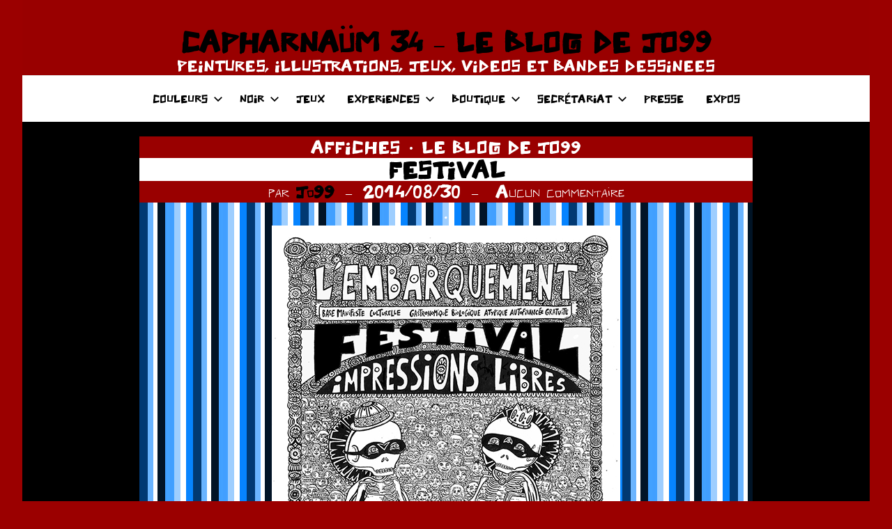

--- FILE ---
content_type: text/html; charset=UTF-8
request_url: https://www.jo99.fr/festival/
body_size: 10308
content:
<!DOCTYPE html>
<html lang="fr-FR">

<head>
<meta charset="UTF-8">
<meta name="viewport" content="width=device-width, initial-scale=1">
<link rel="profile" href="http://gmpg.org/xfn/11">

<title>FESTIVAL &#8211; CAPHARNAÜM 34 &#8211; LE BLOG DE JO99</title>
<meta name='robots' content='max-image-preview:large' />
<link rel="alternate" type="application/rss+xml" title="CAPHARNAÜM 34 - LE BLOG DE JO99 &raquo; Flux" href="https://www.jo99.fr/feed/" />
<link rel="alternate" type="application/rss+xml" title="CAPHARNAÜM 34 - LE BLOG DE JO99 &raquo; Flux des commentaires" href="https://www.jo99.fr/comments/feed/" />
<link rel="alternate" type="application/rss+xml" title="CAPHARNAÜM 34 - LE BLOG DE JO99 &raquo; FESTIVAL Flux des commentaires" href="https://www.jo99.fr/festival/feed/" />
<link rel="alternate" title="oEmbed (JSON)" type="application/json+oembed" href="https://www.jo99.fr/wp-json/oembed/1.0/embed?url=https%3A%2F%2Fwww.jo99.fr%2Ffestival%2F" />
<link rel="alternate" title="oEmbed (XML)" type="text/xml+oembed" href="https://www.jo99.fr/wp-json/oembed/1.0/embed?url=https%3A%2F%2Fwww.jo99.fr%2Ffestival%2F&#038;format=xml" />
<style id='wp-img-auto-sizes-contain-inline-css' type='text/css'>
img:is([sizes=auto i],[sizes^="auto," i]){contain-intrinsic-size:3000px 1500px}
/*# sourceURL=wp-img-auto-sizes-contain-inline-css */
</style>
<link rel='stylesheet' id='harrison-theme-fonts-css' href='https://www.jo99.fr/wp-content/fonts/99faad29c5fa1aa96d66b4c0de7d6ac1.css?ver=20201110' type='text/css' media='all' />
<style id='wp-emoji-styles-inline-css' type='text/css'>

	img.wp-smiley, img.emoji {
		display: inline !important;
		border: none !important;
		box-shadow: none !important;
		height: 1em !important;
		width: 1em !important;
		margin: 0 0.07em !important;
		vertical-align: -0.1em !important;
		background: none !important;
		padding: 0 !important;
	}
/*# sourceURL=wp-emoji-styles-inline-css */
</style>
<style id='wp-block-library-inline-css' type='text/css'>
:root{--wp-block-synced-color:#7a00df;--wp-block-synced-color--rgb:122,0,223;--wp-bound-block-color:var(--wp-block-synced-color);--wp-editor-canvas-background:#ddd;--wp-admin-theme-color:#007cba;--wp-admin-theme-color--rgb:0,124,186;--wp-admin-theme-color-darker-10:#006ba1;--wp-admin-theme-color-darker-10--rgb:0,107,160.5;--wp-admin-theme-color-darker-20:#005a87;--wp-admin-theme-color-darker-20--rgb:0,90,135;--wp-admin-border-width-focus:2px}@media (min-resolution:192dpi){:root{--wp-admin-border-width-focus:1.5px}}.wp-element-button{cursor:pointer}:root .has-very-light-gray-background-color{background-color:#eee}:root .has-very-dark-gray-background-color{background-color:#313131}:root .has-very-light-gray-color{color:#eee}:root .has-very-dark-gray-color{color:#313131}:root .has-vivid-green-cyan-to-vivid-cyan-blue-gradient-background{background:linear-gradient(135deg,#00d084,#0693e3)}:root .has-purple-crush-gradient-background{background:linear-gradient(135deg,#34e2e4,#4721fb 50%,#ab1dfe)}:root .has-hazy-dawn-gradient-background{background:linear-gradient(135deg,#faaca8,#dad0ec)}:root .has-subdued-olive-gradient-background{background:linear-gradient(135deg,#fafae1,#67a671)}:root .has-atomic-cream-gradient-background{background:linear-gradient(135deg,#fdd79a,#004a59)}:root .has-nightshade-gradient-background{background:linear-gradient(135deg,#330968,#31cdcf)}:root .has-midnight-gradient-background{background:linear-gradient(135deg,#020381,#2874fc)}:root{--wp--preset--font-size--normal:16px;--wp--preset--font-size--huge:42px}.has-regular-font-size{font-size:1em}.has-larger-font-size{font-size:2.625em}.has-normal-font-size{font-size:var(--wp--preset--font-size--normal)}.has-huge-font-size{font-size:var(--wp--preset--font-size--huge)}.has-text-align-center{text-align:center}.has-text-align-left{text-align:left}.has-text-align-right{text-align:right}.has-fit-text{white-space:nowrap!important}#end-resizable-editor-section{display:none}.aligncenter{clear:both}.items-justified-left{justify-content:flex-start}.items-justified-center{justify-content:center}.items-justified-right{justify-content:flex-end}.items-justified-space-between{justify-content:space-between}.screen-reader-text{border:0;clip-path:inset(50%);height:1px;margin:-1px;overflow:hidden;padding:0;position:absolute;width:1px;word-wrap:normal!important}.screen-reader-text:focus{background-color:#ddd;clip-path:none;color:#444;display:block;font-size:1em;height:auto;left:5px;line-height:normal;padding:15px 23px 14px;text-decoration:none;top:5px;width:auto;z-index:100000}html :where(.has-border-color){border-style:solid}html :where([style*=border-top-color]){border-top-style:solid}html :where([style*=border-right-color]){border-right-style:solid}html :where([style*=border-bottom-color]){border-bottom-style:solid}html :where([style*=border-left-color]){border-left-style:solid}html :where([style*=border-width]){border-style:solid}html :where([style*=border-top-width]){border-top-style:solid}html :where([style*=border-right-width]){border-right-style:solid}html :where([style*=border-bottom-width]){border-bottom-style:solid}html :where([style*=border-left-width]){border-left-style:solid}html :where(img[class*=wp-image-]){height:auto;max-width:100%}:where(figure){margin:0 0 1em}html :where(.is-position-sticky){--wp-admin--admin-bar--position-offset:var(--wp-admin--admin-bar--height,0px)}@media screen and (max-width:600px){html :where(.is-position-sticky){--wp-admin--admin-bar--position-offset:0px}}

/*# sourceURL=wp-block-library-inline-css */
</style><style id='global-styles-inline-css' type='text/css'>
:root{--wp--preset--aspect-ratio--square: 1;--wp--preset--aspect-ratio--4-3: 4/3;--wp--preset--aspect-ratio--3-4: 3/4;--wp--preset--aspect-ratio--3-2: 3/2;--wp--preset--aspect-ratio--2-3: 2/3;--wp--preset--aspect-ratio--16-9: 16/9;--wp--preset--aspect-ratio--9-16: 9/16;--wp--preset--color--black: #000000;--wp--preset--color--cyan-bluish-gray: #abb8c3;--wp--preset--color--white: #ffffff;--wp--preset--color--pale-pink: #f78da7;--wp--preset--color--vivid-red: #cf2e2e;--wp--preset--color--luminous-vivid-orange: #ff6900;--wp--preset--color--luminous-vivid-amber: #fcb900;--wp--preset--color--light-green-cyan: #7bdcb5;--wp--preset--color--vivid-green-cyan: #00d084;--wp--preset--color--pale-cyan-blue: #8ed1fc;--wp--preset--color--vivid-cyan-blue: #0693e3;--wp--preset--color--vivid-purple: #9b51e0;--wp--preset--color--primary: #c9493b;--wp--preset--color--secondary: #e36355;--wp--preset--color--tertiary: #b03022;--wp--preset--color--accent: #078896;--wp--preset--color--highlight: #5bb021;--wp--preset--color--light-gray: #e4e4e4;--wp--preset--color--gray: #848484;--wp--preset--color--dark-gray: #242424;--wp--preset--gradient--vivid-cyan-blue-to-vivid-purple: linear-gradient(135deg,rgb(6,147,227) 0%,rgb(155,81,224) 100%);--wp--preset--gradient--light-green-cyan-to-vivid-green-cyan: linear-gradient(135deg,rgb(122,220,180) 0%,rgb(0,208,130) 100%);--wp--preset--gradient--luminous-vivid-amber-to-luminous-vivid-orange: linear-gradient(135deg,rgb(252,185,0) 0%,rgb(255,105,0) 100%);--wp--preset--gradient--luminous-vivid-orange-to-vivid-red: linear-gradient(135deg,rgb(255,105,0) 0%,rgb(207,46,46) 100%);--wp--preset--gradient--very-light-gray-to-cyan-bluish-gray: linear-gradient(135deg,rgb(238,238,238) 0%,rgb(169,184,195) 100%);--wp--preset--gradient--cool-to-warm-spectrum: linear-gradient(135deg,rgb(74,234,220) 0%,rgb(151,120,209) 20%,rgb(207,42,186) 40%,rgb(238,44,130) 60%,rgb(251,105,98) 80%,rgb(254,248,76) 100%);--wp--preset--gradient--blush-light-purple: linear-gradient(135deg,rgb(255,206,236) 0%,rgb(152,150,240) 100%);--wp--preset--gradient--blush-bordeaux: linear-gradient(135deg,rgb(254,205,165) 0%,rgb(254,45,45) 50%,rgb(107,0,62) 100%);--wp--preset--gradient--luminous-dusk: linear-gradient(135deg,rgb(255,203,112) 0%,rgb(199,81,192) 50%,rgb(65,88,208) 100%);--wp--preset--gradient--pale-ocean: linear-gradient(135deg,rgb(255,245,203) 0%,rgb(182,227,212) 50%,rgb(51,167,181) 100%);--wp--preset--gradient--electric-grass: linear-gradient(135deg,rgb(202,248,128) 0%,rgb(113,206,126) 100%);--wp--preset--gradient--midnight: linear-gradient(135deg,rgb(2,3,129) 0%,rgb(40,116,252) 100%);--wp--preset--font-size--small: 16px;--wp--preset--font-size--medium: 24px;--wp--preset--font-size--large: 36px;--wp--preset--font-size--x-large: 42px;--wp--preset--font-size--extra-large: 48px;--wp--preset--font-size--huge: 64px;--wp--preset--spacing--20: 0.44rem;--wp--preset--spacing--30: 0.67rem;--wp--preset--spacing--40: 1rem;--wp--preset--spacing--50: 1.5rem;--wp--preset--spacing--60: 2.25rem;--wp--preset--spacing--70: 3.38rem;--wp--preset--spacing--80: 5.06rem;--wp--preset--shadow--natural: 6px 6px 9px rgba(0, 0, 0, 0.2);--wp--preset--shadow--deep: 12px 12px 50px rgba(0, 0, 0, 0.4);--wp--preset--shadow--sharp: 6px 6px 0px rgba(0, 0, 0, 0.2);--wp--preset--shadow--outlined: 6px 6px 0px -3px rgb(255, 255, 255), 6px 6px rgb(0, 0, 0);--wp--preset--shadow--crisp: 6px 6px 0px rgb(0, 0, 0);}:where(.is-layout-flex){gap: 0.5em;}:where(.is-layout-grid){gap: 0.5em;}body .is-layout-flex{display: flex;}.is-layout-flex{flex-wrap: wrap;align-items: center;}.is-layout-flex > :is(*, div){margin: 0;}body .is-layout-grid{display: grid;}.is-layout-grid > :is(*, div){margin: 0;}:where(.wp-block-columns.is-layout-flex){gap: 2em;}:where(.wp-block-columns.is-layout-grid){gap: 2em;}:where(.wp-block-post-template.is-layout-flex){gap: 1.25em;}:where(.wp-block-post-template.is-layout-grid){gap: 1.25em;}.has-black-color{color: var(--wp--preset--color--black) !important;}.has-cyan-bluish-gray-color{color: var(--wp--preset--color--cyan-bluish-gray) !important;}.has-white-color{color: var(--wp--preset--color--white) !important;}.has-pale-pink-color{color: var(--wp--preset--color--pale-pink) !important;}.has-vivid-red-color{color: var(--wp--preset--color--vivid-red) !important;}.has-luminous-vivid-orange-color{color: var(--wp--preset--color--luminous-vivid-orange) !important;}.has-luminous-vivid-amber-color{color: var(--wp--preset--color--luminous-vivid-amber) !important;}.has-light-green-cyan-color{color: var(--wp--preset--color--light-green-cyan) !important;}.has-vivid-green-cyan-color{color: var(--wp--preset--color--vivid-green-cyan) !important;}.has-pale-cyan-blue-color{color: var(--wp--preset--color--pale-cyan-blue) !important;}.has-vivid-cyan-blue-color{color: var(--wp--preset--color--vivid-cyan-blue) !important;}.has-vivid-purple-color{color: var(--wp--preset--color--vivid-purple) !important;}.has-black-background-color{background-color: var(--wp--preset--color--black) !important;}.has-cyan-bluish-gray-background-color{background-color: var(--wp--preset--color--cyan-bluish-gray) !important;}.has-white-background-color{background-color: var(--wp--preset--color--white) !important;}.has-pale-pink-background-color{background-color: var(--wp--preset--color--pale-pink) !important;}.has-vivid-red-background-color{background-color: var(--wp--preset--color--vivid-red) !important;}.has-luminous-vivid-orange-background-color{background-color: var(--wp--preset--color--luminous-vivid-orange) !important;}.has-luminous-vivid-amber-background-color{background-color: var(--wp--preset--color--luminous-vivid-amber) !important;}.has-light-green-cyan-background-color{background-color: var(--wp--preset--color--light-green-cyan) !important;}.has-vivid-green-cyan-background-color{background-color: var(--wp--preset--color--vivid-green-cyan) !important;}.has-pale-cyan-blue-background-color{background-color: var(--wp--preset--color--pale-cyan-blue) !important;}.has-vivid-cyan-blue-background-color{background-color: var(--wp--preset--color--vivid-cyan-blue) !important;}.has-vivid-purple-background-color{background-color: var(--wp--preset--color--vivid-purple) !important;}.has-black-border-color{border-color: var(--wp--preset--color--black) !important;}.has-cyan-bluish-gray-border-color{border-color: var(--wp--preset--color--cyan-bluish-gray) !important;}.has-white-border-color{border-color: var(--wp--preset--color--white) !important;}.has-pale-pink-border-color{border-color: var(--wp--preset--color--pale-pink) !important;}.has-vivid-red-border-color{border-color: var(--wp--preset--color--vivid-red) !important;}.has-luminous-vivid-orange-border-color{border-color: var(--wp--preset--color--luminous-vivid-orange) !important;}.has-luminous-vivid-amber-border-color{border-color: var(--wp--preset--color--luminous-vivid-amber) !important;}.has-light-green-cyan-border-color{border-color: var(--wp--preset--color--light-green-cyan) !important;}.has-vivid-green-cyan-border-color{border-color: var(--wp--preset--color--vivid-green-cyan) !important;}.has-pale-cyan-blue-border-color{border-color: var(--wp--preset--color--pale-cyan-blue) !important;}.has-vivid-cyan-blue-border-color{border-color: var(--wp--preset--color--vivid-cyan-blue) !important;}.has-vivid-purple-border-color{border-color: var(--wp--preset--color--vivid-purple) !important;}.has-vivid-cyan-blue-to-vivid-purple-gradient-background{background: var(--wp--preset--gradient--vivid-cyan-blue-to-vivid-purple) !important;}.has-light-green-cyan-to-vivid-green-cyan-gradient-background{background: var(--wp--preset--gradient--light-green-cyan-to-vivid-green-cyan) !important;}.has-luminous-vivid-amber-to-luminous-vivid-orange-gradient-background{background: var(--wp--preset--gradient--luminous-vivid-amber-to-luminous-vivid-orange) !important;}.has-luminous-vivid-orange-to-vivid-red-gradient-background{background: var(--wp--preset--gradient--luminous-vivid-orange-to-vivid-red) !important;}.has-very-light-gray-to-cyan-bluish-gray-gradient-background{background: var(--wp--preset--gradient--very-light-gray-to-cyan-bluish-gray) !important;}.has-cool-to-warm-spectrum-gradient-background{background: var(--wp--preset--gradient--cool-to-warm-spectrum) !important;}.has-blush-light-purple-gradient-background{background: var(--wp--preset--gradient--blush-light-purple) !important;}.has-blush-bordeaux-gradient-background{background: var(--wp--preset--gradient--blush-bordeaux) !important;}.has-luminous-dusk-gradient-background{background: var(--wp--preset--gradient--luminous-dusk) !important;}.has-pale-ocean-gradient-background{background: var(--wp--preset--gradient--pale-ocean) !important;}.has-electric-grass-gradient-background{background: var(--wp--preset--gradient--electric-grass) !important;}.has-midnight-gradient-background{background: var(--wp--preset--gradient--midnight) !important;}.has-small-font-size{font-size: var(--wp--preset--font-size--small) !important;}.has-medium-font-size{font-size: var(--wp--preset--font-size--medium) !important;}.has-large-font-size{font-size: var(--wp--preset--font-size--large) !important;}.has-x-large-font-size{font-size: var(--wp--preset--font-size--x-large) !important;}
/*# sourceURL=global-styles-inline-css */
</style>

<style id='classic-theme-styles-inline-css' type='text/css'>
/*! This file is auto-generated */
.wp-block-button__link{color:#fff;background-color:#32373c;border-radius:9999px;box-shadow:none;text-decoration:none;padding:calc(.667em + 2px) calc(1.333em + 2px);font-size:1.125em}.wp-block-file__button{background:#32373c;color:#fff;text-decoration:none}
/*# sourceURL=/wp-includes/css/classic-themes.min.css */
</style>
<link rel='stylesheet' id='uaf_client_css-css' href='https://www.jo99.fr/wp-content/uploads/useanyfont/uaf.css?ver=1708633611' type='text/css' media='all' />
<link rel='stylesheet' id='harrison-stylesheet-css' href='https://www.jo99.fr/wp-content/themes/harrison/style.css?ver=1.4' type='text/css' media='all' />
<script type="text/javascript" src="https://www.jo99.fr/wp-content/themes/harrison/assets/js/svgxuse.min.js?ver=1.2.6" id="svgxuse-js"></script>
<link rel="https://api.w.org/" href="https://www.jo99.fr/wp-json/" /><link rel="alternate" title="JSON" type="application/json" href="https://www.jo99.fr/wp-json/wp/v2/posts/8134" /><link rel="EditURI" type="application/rsd+xml" title="RSD" href="https://www.jo99.fr/xmlrpc.php?rsd" />
<meta name="generator" content="WordPress 6.9" />
<link rel="canonical" href="https://www.jo99.fr/festival/" />
<link rel='shortlink' href='https://www.jo99.fr/?p=8134' />

		<!-- GA Google Analytics @ https://m0n.co/ga -->
		<script>
			(function(i,s,o,g,r,a,m){i['GoogleAnalyticsObject']=r;i[r]=i[r]||function(){
			(i[r].q=i[r].q||[]).push(arguments)},i[r].l=1*new Date();a=s.createElement(o),
			m=s.getElementsByTagName(o)[0];a.async=1;a.src=g;m.parentNode.insertBefore(a,m)
			})(window,document,'script','https://www.google-analytics.com/analytics.js','ga');
			ga('create', 'UA-11483379-1', 'auto');
			ga('send', 'pageview');
		</script>

	<script>
  (function(i,s,o,g,r,a,m){i['GoogleAnalyticsObject']=r;i[r]=i[r]||function(){
  (i[r].q=i[r].q||[]).push(arguments)},i[r].l=1*new Date();a=s.createElement(o),
  m=s.getElementsByTagName(o)[0];a.async=1;a.src=g;m.parentNode.insertBefore(a,m)
  })(window,document,'script','https://www.google-analytics.com/analytics.js','ga');

  ga('create', 'UA-11483379-1', 'auto');
  ga('send', 'pageview');

</script>
<style type="text/css" id="custom-background-css">
body.custom-background { background-color: #9b0000; }
</style>
	<link rel="icon" href="https://www.jo99.fr/wp-content/uploads/2012/02/favicon-rond-accueil.gif" sizes="32x32" />
<link rel="icon" href="https://www.jo99.fr/wp-content/uploads/2012/02/favicon-rond-accueil.gif" sizes="192x192" />
<link rel="apple-touch-icon" href="https://www.jo99.fr/wp-content/uploads/2012/02/favicon-rond-accueil.gif" />
<meta name="msapplication-TileImage" content="https://www.jo99.fr/wp-content/uploads/2012/02/favicon-rond-accueil.gif" />
		<style type="text/css" id="wp-custom-css">
			


:root {
	--primary-color: #000000;
	--secondary-color: #000000;
	--accent-color: #000000;
	--highlight-color: #990000;
	--light-gray-color: #990000;
	--gray-color: #fff;
	--dark-gray-color: #fff;
	--text-color: #fff;
	--medium-text-color: #000;
	--light-text-color: #fff;
	--link-color: #fff;
	--link-hover-color: #000000;
	--button-color: #990000;
	--button-text-color: #fff;
	--button-hover-color: #990000;
	--button-hover-text-color: #fff;
	--page-background-color: #000;
	--page-border-color: rgba(0, 0, 0, 0.1);
	--page-light-bg-color: rgba(0, 0, 0, 0.05);
	--header-background-color: #000;
	--header-text-color: #000;
	--header-text-hover-color: #e36355;
	--header-border-color: rgba(0, 0, 0, 0.1);
	--title-color: #000;
	--title-hover-color: #990000;
	--footer-background-color: #fff;
	--footer-text-color: #990000;
	--footer-link-color: rgba(255, 255, 255, 0.95);
	--footer-link-hover-color: #990000;
	--footer-border-color: rgba(255, 255, 255, 0.1);
	--text-font: "Barlow", arial, helvetica, sans-serif; 
	--title-font: "Barlow", arial, helvetica, sans-serif;
	--navi-font: "Barlow", arial, helvetica, sans-serif;
	--title-font-weight: bold;
	--navi-font-weight: normal;
	--title-text-transform: none;
	--navi-text-transform: none;
}

.site-title a:visited {
	color: rgba(0, 0, 0, 0);
	color: #fff;
	transition: all 0.15s ease;
}
.site-description {
	display: block;
	margin: 0;
	padding: 0;
	color: rgba(0, 0, 0, 0.9);
	color: #fff;
	font-size: 10px;
	font-size: 1.0rem;
}
.comment-form input[type="text"],
.comment-form input[type="email"],
.comment-form input[type="url"] {
	background-color: #fff;
	background-color: #fff;
}

#comment { background-color:#cc6666;}
.comment-content {background-color:#990000;}

header {background:#fff;}
.header-main {background:#990000;}
.primary-navigation {background: #fff;}
#primary-menu li {background-color:#fff;}
.entry-categories {background:#990000;}
.entry-meta {background:#990000;}


header {text-align:center; }

.comment-reply-title {
	padding: 0; color :#990000;
}


.entry-title {
	background-color: #fff;
	font-size: 11px;
	font-size: 1.5rem;
}
header {background:#fff;margin-bottom: 0% !important; margin-top:0% !important;}

*,
*::before,
*::after {
	box-sizing: inherit;margin-bottom: 0% !important; margin-top:0% !important;
}

.entry-categories ul {
    display: flex;
    align-content: center;
    flex-wrap: wrap;
    justify-content: center;
}

.site-title {
	font-size: 12px;
	font-size: 1.8rem; 
}


.main-navigation ul,
.main-navigation .menu-item-has-children > a > .icon,
.main-navigation .page_item_has_children > a > .icon,
.main-navigation ul a > .icon {
	font-size: 15px;
	font-size: 0.67rem; font-family: police99;
}


.site-header,
.site-container {
 margin-bottom: -60px !important;
}









		</style>
		</head>

<body class="wp-singular post-template-default single single-post postid-8134 single-format-standard custom-background wp-embed-responsive wp-theme-harrison centered-theme-layout vertical-header-layout">

	
	<div id="page" class="site">
		<a class="skip-link screen-reader-text" href="#content">Aller au contenu</a>

		
		<header id="masthead" class="site-header" role="banner">

			<div class="header-main">

				
				
<div class="site-branding">

	
			<p class="site-title"><a href="https://www.jo99.fr/" rel="home">CAPHARNAÜM 34 &#8211; LE BLOG DE JO99</a></p>

			
			<p class="site-description">PEINTURES, ILLUSTRATIONS, JEUX, VIDEOS ET  BANDES DESSINEES</p>

			
</div><!-- .site-branding -->

				

	<button class="primary-menu-toggle menu-toggle" aria-controls="primary-menu" aria-expanded="false" >
		<svg class="icon icon-menu" aria-hidden="true" role="img"> <use xlink:href="https://www.jo99.fr/wp-content/themes/harrison/assets/icons/genericons-neue.svg#menu"></use> </svg><svg class="icon icon-close" aria-hidden="true" role="img"> <use xlink:href="https://www.jo99.fr/wp-content/themes/harrison/assets/icons/genericons-neue.svg#close"></use> </svg>		<span class="menu-toggle-text">Menu</span>
	</button>

	<div class="primary-navigation">

		<nav id="site-navigation" class="main-navigation"  role="navigation" aria-label="Menu principal">

			<ul id="primary-menu" class="menu"><li id="menu-item-6131" class="menu-item menu-item-type-custom menu-item-object-custom menu-item-has-children menu-item-6131"><a href="http://www.jo99.fr/pagesles_peintures_de_jo99-3159861-html/">COULEURS<svg class="icon icon-expand" aria-hidden="true" role="img"> <use xlink:href="https://www.jo99.fr/wp-content/themes/harrison/assets/icons/genericons-neue.svg#expand"></use> </svg></a>
<ul class="sub-menu">
	<li id="menu-item-12547" class="menu-item menu-item-type-taxonomy menu-item-object-category menu-item-12547"><a href="https://www.jo99.fr/category/peinture-2020/">PEINTURE 2020 À 2024</a></li>
	<li id="menu-item-12544" class="menu-item menu-item-type-taxonomy menu-item-object-category menu-item-12544"><a href="https://www.jo99.fr/category/peinture-2015-a-2019/">PEINTURE 2015 À 2019</a></li>
	<li id="menu-item-12545" class="menu-item menu-item-type-taxonomy menu-item-object-category menu-item-12545"><a href="https://www.jo99.fr/category/peinture-2010-a-2014/">PEINTURE 2010 À 2014</a></li>
	<li id="menu-item-12546" class="menu-item menu-item-type-taxonomy menu-item-object-category menu-item-12546"><a href="https://www.jo99.fr/category/peinture-2007-a-2010/">PEINTURE 2007 À 2010</a></li>
	<li id="menu-item-12542" class="menu-item menu-item-type-taxonomy menu-item-object-category current-post-ancestor current-menu-parent current-post-parent menu-item-12542"><a href="https://www.jo99.fr/category/affiches/">AFFICHES</a></li>
	<li id="menu-item-12541" class="menu-item menu-item-type-taxonomy menu-item-object-category menu-item-12541"><a href="https://www.jo99.fr/category/volumes-et-experiences-diverses/">VOLUMES ET EXPERIENCES DIVERSES</a></li>
	<li id="menu-item-12539" class="menu-item menu-item-type-taxonomy menu-item-object-category menu-item-12539"><a href="https://www.jo99.fr/category/chaos/">CHAOS</a></li>
	<li id="menu-item-12540" class="menu-item menu-item-type-taxonomy menu-item-object-category menu-item-12540"><a href="https://www.jo99.fr/category/tete-au-carre/">TÊTE AU CARRÉ</a></li>
	<li id="menu-item-12543" class="menu-item menu-item-type-taxonomy menu-item-object-category menu-item-12543"><a href="https://www.jo99.fr/category/tarot/">TAROT DE MARSEILLE</a></li>
</ul>
</li>
<li id="menu-item-6135" class="menu-item menu-item-type-custom menu-item-object-custom menu-item-has-children menu-item-6135"><a href="http://www.jo99.fr/noir-et-blanc/">NOIR<svg class="icon icon-expand" aria-hidden="true" role="img"> <use xlink:href="https://www.jo99.fr/wp-content/themes/harrison/assets/icons/genericons-neue.svg#expand"></use> </svg></a>
<ul class="sub-menu">
	<li id="menu-item-12535" class="menu-item menu-item-type-taxonomy menu-item-object-category menu-item-12535"><a href="https://www.jo99.fr/category/noir-et-blanc/">NOIR ET BLANC</a></li>
	<li id="menu-item-12835" class="menu-item menu-item-type-taxonomy menu-item-object-category menu-item-12835"><a href="https://www.jo99.fr/category/les-hommes-machines/">LES HOMMES MACHINES</a></li>
	<li id="menu-item-12533" class="menu-item menu-item-type-taxonomy menu-item-object-category menu-item-12533"><a href="https://www.jo99.fr/category/les-playman/">LES PLAYMAN</a></li>
	<li id="menu-item-12534" class="menu-item menu-item-type-taxonomy menu-item-object-category menu-item-12534"><a href="https://www.jo99.fr/category/love-on-the-web/">LOVE ON THE WEB</a></li>
	<li id="menu-item-12536" class="menu-item menu-item-type-taxonomy menu-item-object-category menu-item-12536"><a href="https://www.jo99.fr/category/intoxparadox/">INTOXPARADOX</a></li>
	<li id="menu-item-12537" class="menu-item menu-item-type-taxonomy menu-item-object-post_tag menu-item-12537"><a href="https://www.jo99.fr/tag/e326/">E326</a></li>
</ul>
</li>
<li id="menu-item-6134" class="menu-item menu-item-type-custom menu-item-object-custom menu-item-6134"><a href="http://www.jo99.fr/pagesjeux-et-interactions-4188664-html/">JEUX</a></li>
<li id="menu-item-6132" class="menu-item menu-item-type-custom menu-item-object-custom menu-item-has-children menu-item-6132"><a href="http://www.jo99.fr/experiences/">EXPERIENCES<svg class="icon icon-expand" aria-hidden="true" role="img"> <use xlink:href="https://www.jo99.fr/wp-content/themes/harrison/assets/icons/genericons-neue.svg#expand"></use> </svg></a>
<ul class="sub-menu">
	<li id="menu-item-12714" class="menu-item menu-item-type-post_type menu-item-object-page menu-item-12714"><a href="https://www.jo99.fr/les-videos-de-jo99/">VIDÉOS / ANIMATIONS</a></li>
	<li id="menu-item-12530" class="menu-item menu-item-type-taxonomy menu-item-object-category menu-item-12530"><a href="https://www.jo99.fr/category/des-mots/">DES MOTS</a></li>
	<li id="menu-item-12528" class="menu-item menu-item-type-taxonomy menu-item-object-category menu-item-12528"><a href="https://www.jo99.fr/category/plusieurs-mains/">PLUSIEURS MAINS</a></li>
	<li id="menu-item-12828" class="menu-item menu-item-type-post_type menu-item-object-page menu-item-12828"><a href="https://www.jo99.fr/histoires/">HISTOIRES</a></li>
	<li id="menu-item-12531" class="menu-item menu-item-type-taxonomy menu-item-object-category menu-item-12531"><a href="https://www.jo99.fr/category/collages-et-bidouillages/">COLLAGES ET BIDOUILLAGES</a></li>
	<li id="menu-item-12532" class="menu-item menu-item-type-taxonomy menu-item-object-category menu-item-12532"><a href="https://www.jo99.fr/category/romanphotomontageautobiographik/">ROMAN PHOTOMONTAGE</a></li>
	<li id="menu-item-12529" class="menu-item menu-item-type-taxonomy menu-item-object-category menu-item-12529"><a href="https://www.jo99.fr/category/avatars-et-gif-animes/">AVATARS ET GIF ANIMÉS</a></li>
</ul>
</li>
<li id="menu-item-9531" class="menu-item menu-item-type-post_type menu-item-object-page menu-item-has-children menu-item-9531"><a href="https://www.jo99.fr/boutique/">BOUTIQUE<svg class="icon icon-expand" aria-hidden="true" role="img"> <use xlink:href="https://www.jo99.fr/wp-content/themes/harrison/assets/icons/genericons-neue.svg#expand"></use> </svg></a>
<ul class="sub-menu">
	<li id="menu-item-11339" class="menu-item menu-item-type-post_type menu-item-object-page menu-item-11339"><a href="https://www.jo99.fr/boutique/">BOUTIQUE</a></li>
	<li id="menu-item-9526" class="menu-item menu-item-type-post_type menu-item-object-page menu-item-has-children menu-item-9526"><a href="https://www.jo99.fr/la-boutique-de-jo99-les-livres/">LA BOUTIQUE DE JO99 – LES LIVRES<svg class="icon icon-expand" aria-hidden="true" role="img"> <use xlink:href="https://www.jo99.fr/wp-content/themes/harrison/assets/icons/genericons-neue.svg#expand"></use> </svg></a>
	<ul class="sub-menu">
		<li id="menu-item-12575" class="menu-item menu-item-type-post_type menu-item-object-page menu-item-12575"><a href="https://www.jo99.fr/le-coeur-bye-bye/">LE CŒUR BYE-BYE</a></li>
	</ul>
</li>
	<li id="menu-item-11650" class="menu-item menu-item-type-post_type menu-item-object-page menu-item-11650"><a href="https://www.jo99.fr/la-boutique-de-jo99-le-tarot-de-marseille/">LA BOUTIQUE DE JO99 – LE TAROT DE MARSEILLE</a></li>
	<li id="menu-item-9528" class="menu-item menu-item-type-post_type menu-item-object-page menu-item-9528"><a href="https://www.jo99.fr/boutique/la-boutique-de-jo99-les-images/">LA BOUTIQUE DE JO99 – LES IMAGES</a></li>
	<li id="menu-item-9533" class="menu-item menu-item-type-post_type menu-item-object-page menu-item-9533"><a href="https://www.jo99.fr/les-temoignages/">LES TÉMOIGNAGES</a></li>
</ul>
</li>
<li id="menu-item-6136" class="menu-item menu-item-type-custom menu-item-object-custom menu-item-has-children menu-item-6136"><a href="http://www.jo99.fr/secretariat_de_jo99-1375291-html/">SECRÉTARIAT<svg class="icon icon-expand" aria-hidden="true" role="img"> <use xlink:href="https://www.jo99.fr/wp-content/themes/harrison/assets/icons/genericons-neue.svg#expand"></use> </svg></a>
<ul class="sub-menu">
	<li id="menu-item-9693" class="menu-item menu-item-type-post_type menu-item-object-post menu-item-9693"><a href="https://www.jo99.fr/newsletters-2/">NEWSLETTERS</a></li>
	<li id="menu-item-9524" class="menu-item menu-item-type-post_type menu-item-object-page menu-item-9524"><a href="https://www.jo99.fr/contact/">CONTACT</a></li>
</ul>
</li>
<li id="menu-item-9519" class="menu-item menu-item-type-post_type menu-item-object-page menu-item-9519"><a href="https://www.jo99.fr/presse/">PRESSE</a></li>
<li id="menu-item-6634" class="menu-item menu-item-type-post_type menu-item-object-page menu-item-6634"><a href="https://www.jo99.fr/expositions-et-manifestations/">EXPOS</a></li>
</ul>		</nav><!-- #site-navigation -->

	</div><!-- .primary-navigation -->



			</div><!-- .header-main -->

		</header><!-- #masthead -->

		
		
		<div id="content" class="site-content">

			
	<main id="main" class="site-main" role="main">

		
<article id="post-8134" class="post-8134 post type-post status-publish format-standard hentry category-affiches category-blog tag-exposition tag-festival">

	<header class="post-header entry-header">

		<div class="entry-categories"> <ul class="post-categories">
	<li><a href="https://www.jo99.fr/category/affiches/" rel="category tag">AFFICHES</a></li>
	<li><a href="https://www.jo99.fr/category/blog/" rel="category tag">LE BLOG DE JO99</a></li></ul></div>
		<h1 class="post-title entry-title">FESTIVAL</h1>
		<div class="entry-meta"><span class="posted-by"> par <span class="author vcard"><a class="url fn n" href="https://www.jo99.fr/author/admin/" title="Afficher tous les articles par Jo99" rel="author">Jo99</a></span></span><span class="posted-on"><a href="https://www.jo99.fr/festival/" rel="bookmark"><time class="entry-date published updated" datetime="2014-08-30T09:58:38+01:00">2014/08/30</time></a></span><span class="entry-comments"> <a href="https://www.jo99.fr/festival/#respond">Aucun commentaire</a></span></div>
	</header><!-- .entry-header -->

	
<div class="entry-content">

	<div style="background-image: url('https://www.jo99.fr/wp-content/uploads/2012/07/multicolorbleu.jpg'); text-align: center;">.<br />
<a href="https://www.jo99.fr/wp-content/uploads/2014/08/embarquement-noir-et-blanc-petite-taille.jpg"><img fetchpriority="high" decoding="async" class="aligncenter size-full wp-image-8135" alt="embarquement-noir-et-blanc-petite-taille" src="https://www.jo99.fr/wp-content/uploads/2014/08/embarquement-noir-et-blanc-petite-taille.jpg" width="500" height="712" srcset="https://www.jo99.fr/wp-content/uploads/2014/08/embarquement-noir-et-blanc-petite-taille.jpg 500w, https://www.jo99.fr/wp-content/uploads/2014/08/embarquement-noir-et-blanc-petite-taille-210x300.jpg 210w" sizes="(max-width: 500px) 100vw, 500px" /></a><span style="color: #ffffff;">.</span></div>
	
</div><!-- .entry-content -->

<div class="entry-tags"><span class="entry-tags-label">Étiquettes</span><a href="https://www.jo99.fr/tag/exposition/" rel="tag">Exposition</a><a href="https://www.jo99.fr/tag/festival/" rel="tag">Festival</a></div>
</article>

	</main><!-- #main -->

	
			<div class="post-navigation-wrap page-footer">

				
	<nav class="navigation post-navigation" aria-label="Publications">
		<h2 class="screen-reader-text">Navigation de l’article</h2>
		<div class="nav-links"><div class="nav-previous"><a href="https://www.jo99.fr/enfant-de-la-ddass/" rel="prev"><span class="nav-link-text">Article précédent</span><h3 class="entry-title">ENFANT DE LA DDASS</h3></a></div><div class="nav-next"><a href="https://www.jo99.fr/reine-de-lombre/" rel="next"><span class="nav-link-text">Article suivant</span><h3 class="entry-title">REINE DE L&rsquo;OMBRE</h3></a></div></div>
	</nav>
			</div>

			
<div class="comments-wrap page-footer">

	<div id="comments" class="comments-area">

			<div id="respond" class="comment-respond">
		<h3 id="reply-title" class="comment-reply-title">Laisser un commentaire <small><a rel="nofollow" id="cancel-comment-reply-link" href="/festival/#respond" style="display:none;">Annuler la réponse</a></small></h3><form action="https://www.jo99.fr/wp-comments-post.php" method="post" id="commentform" class="comment-form"><p class="comment-notes"><span id="email-notes">Votre adresse e-mail ne sera pas publiée.</span> <span class="required-field-message">Les champs obligatoires sont indiqués avec <span class="required">*</span></span></p><p class="comment-form-comment"><label for="comment">Commentaire <span class="required">*</span></label> <textarea id="comment" name="comment" cols="45" rows="8" maxlength="65525" required></textarea></p><p class="comment-form-author"><label for="author">Nom <span class="required">*</span></label> <input id="author" name="author" type="text" value="" size="30" maxlength="245" autocomplete="name" required /></p>
<p class="comment-form-email"><label for="email">E-mail <span class="required">*</span></label> <input id="email" name="email" type="email" value="" size="30" maxlength="100" aria-describedby="email-notes" autocomplete="email" required /></p>
<p class="comment-form-url"><label for="url">Site web</label> <input id="url" name="url" type="url" value="" size="30" maxlength="200" autocomplete="url" /></p>
<p class="comment-form-cookies-consent"><input id="wp-comment-cookies-consent" name="wp-comment-cookies-consent" type="checkbox" value="yes" /> <label for="wp-comment-cookies-consent">Enregistrer mon nom, mon e-mail et mon site dans le navigateur pour mon prochain commentaire.</label></p>
<p class="form-submit"><input name="submit" type="submit" id="submit" class="submit" value="Laisser un commentaire" /> <input type='hidden' name='comment_post_ID' value='8134' id='comment_post_ID' />
<input type='hidden' name='comment_parent' id='comment_parent' value='0' />
</p><p style="display: none;"><input type="hidden" id="akismet_comment_nonce" name="akismet_comment_nonce" value="6f77baf130" /></p><p style="display: none !important;" class="akismet-fields-container" data-prefix="ak_"><label>&#916;<textarea name="ak_hp_textarea" cols="45" rows="8" maxlength="100"></textarea></label><input type="hidden" id="ak_js_1" name="ak_js" value="42"/><script>document.getElementById( "ak_js_1" ).setAttribute( "value", ( new Date() ).getTime() );</script></p></form>	</div><!-- #respond -->
	
	</div><!-- #comments -->
</div>

	</div><!-- #content -->

	
	<footer id="colophon" class="site-footer">

				
	<div id="footer-line" class="site-info">

				
		<span class="footer-text">
			XBR54- Blog géré par Jo99 alias Guérin Joseph à votre service. Si vous avez des questions, n’hésitez pas à me contacter, il m'arrive parfois de répondre ! 
		</span>

				
	</div>

	
	</footer><!-- #colophon -->

	
</div><!-- #page -->

<script type="speculationrules">
{"prefetch":[{"source":"document","where":{"and":[{"href_matches":"/*"},{"not":{"href_matches":["/wp-*.php","/wp-admin/*","/wp-content/uploads/*","/wp-content/*","/wp-content/plugins/*","/wp-content/themes/harrison/*","/*\\?(.+)"]}},{"not":{"selector_matches":"a[rel~=\"nofollow\"]"}},{"not":{"selector_matches":".no-prefetch, .no-prefetch a"}}]},"eagerness":"conservative"}]}
</script>
<script type="text/javascript" id="harrison-navigation-js-extra">
/* <![CDATA[ */
var harrisonScreenReaderText = {"expand":"Ouvrir le sous-menu","collapse":"Fermer le sous-menu","icon":"\u003Csvg class=\"icon icon-expand\" aria-hidden=\"true\" role=\"img\"\u003E \u003Cuse xlink:href=\"https://www.jo99.fr/wp-content/themes/harrison/assets/icons/genericons-neue.svg#expand\"\u003E\u003C/use\u003E \u003C/svg\u003E"};
//# sourceURL=harrison-navigation-js-extra
/* ]]> */
</script>
<script type="text/javascript" src="https://www.jo99.fr/wp-content/themes/harrison/assets/js/navigation.min.js?ver=20220224" id="harrison-navigation-js"></script>
<script type="text/javascript" src="https://www.jo99.fr/wp-includes/js/comment-reply.min.js?ver=6.9" id="comment-reply-js" async="async" data-wp-strategy="async" fetchpriority="low"></script>
<script defer type="text/javascript" src="https://www.jo99.fr/wp-content/plugins/akismet/_inc/akismet-frontend.js?ver=1762988103" id="akismet-frontend-js"></script>
<script id="wp-emoji-settings" type="application/json">
{"baseUrl":"https://s.w.org/images/core/emoji/17.0.2/72x72/","ext":".png","svgUrl":"https://s.w.org/images/core/emoji/17.0.2/svg/","svgExt":".svg","source":{"concatemoji":"https://www.jo99.fr/wp-includes/js/wp-emoji-release.min.js?ver=6.9"}}
</script>
<script type="module">
/* <![CDATA[ */
/*! This file is auto-generated */
const a=JSON.parse(document.getElementById("wp-emoji-settings").textContent),o=(window._wpemojiSettings=a,"wpEmojiSettingsSupports"),s=["flag","emoji"];function i(e){try{var t={supportTests:e,timestamp:(new Date).valueOf()};sessionStorage.setItem(o,JSON.stringify(t))}catch(e){}}function c(e,t,n){e.clearRect(0,0,e.canvas.width,e.canvas.height),e.fillText(t,0,0);t=new Uint32Array(e.getImageData(0,0,e.canvas.width,e.canvas.height).data);e.clearRect(0,0,e.canvas.width,e.canvas.height),e.fillText(n,0,0);const a=new Uint32Array(e.getImageData(0,0,e.canvas.width,e.canvas.height).data);return t.every((e,t)=>e===a[t])}function p(e,t){e.clearRect(0,0,e.canvas.width,e.canvas.height),e.fillText(t,0,0);var n=e.getImageData(16,16,1,1);for(let e=0;e<n.data.length;e++)if(0!==n.data[e])return!1;return!0}function u(e,t,n,a){switch(t){case"flag":return n(e,"\ud83c\udff3\ufe0f\u200d\u26a7\ufe0f","\ud83c\udff3\ufe0f\u200b\u26a7\ufe0f")?!1:!n(e,"\ud83c\udde8\ud83c\uddf6","\ud83c\udde8\u200b\ud83c\uddf6")&&!n(e,"\ud83c\udff4\udb40\udc67\udb40\udc62\udb40\udc65\udb40\udc6e\udb40\udc67\udb40\udc7f","\ud83c\udff4\u200b\udb40\udc67\u200b\udb40\udc62\u200b\udb40\udc65\u200b\udb40\udc6e\u200b\udb40\udc67\u200b\udb40\udc7f");case"emoji":return!a(e,"\ud83e\u1fac8")}return!1}function f(e,t,n,a){let r;const o=(r="undefined"!=typeof WorkerGlobalScope&&self instanceof WorkerGlobalScope?new OffscreenCanvas(300,150):document.createElement("canvas")).getContext("2d",{willReadFrequently:!0}),s=(o.textBaseline="top",o.font="600 32px Arial",{});return e.forEach(e=>{s[e]=t(o,e,n,a)}),s}function r(e){var t=document.createElement("script");t.src=e,t.defer=!0,document.head.appendChild(t)}a.supports={everything:!0,everythingExceptFlag:!0},new Promise(t=>{let n=function(){try{var e=JSON.parse(sessionStorage.getItem(o));if("object"==typeof e&&"number"==typeof e.timestamp&&(new Date).valueOf()<e.timestamp+604800&&"object"==typeof e.supportTests)return e.supportTests}catch(e){}return null}();if(!n){if("undefined"!=typeof Worker&&"undefined"!=typeof OffscreenCanvas&&"undefined"!=typeof URL&&URL.createObjectURL&&"undefined"!=typeof Blob)try{var e="postMessage("+f.toString()+"("+[JSON.stringify(s),u.toString(),c.toString(),p.toString()].join(",")+"));",a=new Blob([e],{type:"text/javascript"});const r=new Worker(URL.createObjectURL(a),{name:"wpTestEmojiSupports"});return void(r.onmessage=e=>{i(n=e.data),r.terminate(),t(n)})}catch(e){}i(n=f(s,u,c,p))}t(n)}).then(e=>{for(const n in e)a.supports[n]=e[n],a.supports.everything=a.supports.everything&&a.supports[n],"flag"!==n&&(a.supports.everythingExceptFlag=a.supports.everythingExceptFlag&&a.supports[n]);var t;a.supports.everythingExceptFlag=a.supports.everythingExceptFlag&&!a.supports.flag,a.supports.everything||((t=a.source||{}).concatemoji?r(t.concatemoji):t.wpemoji&&t.twemoji&&(r(t.twemoji),r(t.wpemoji)))});
//# sourceURL=https://www.jo99.fr/wp-includes/js/wp-emoji-loader.min.js
/* ]]> */
</script>

</body>
</html>
